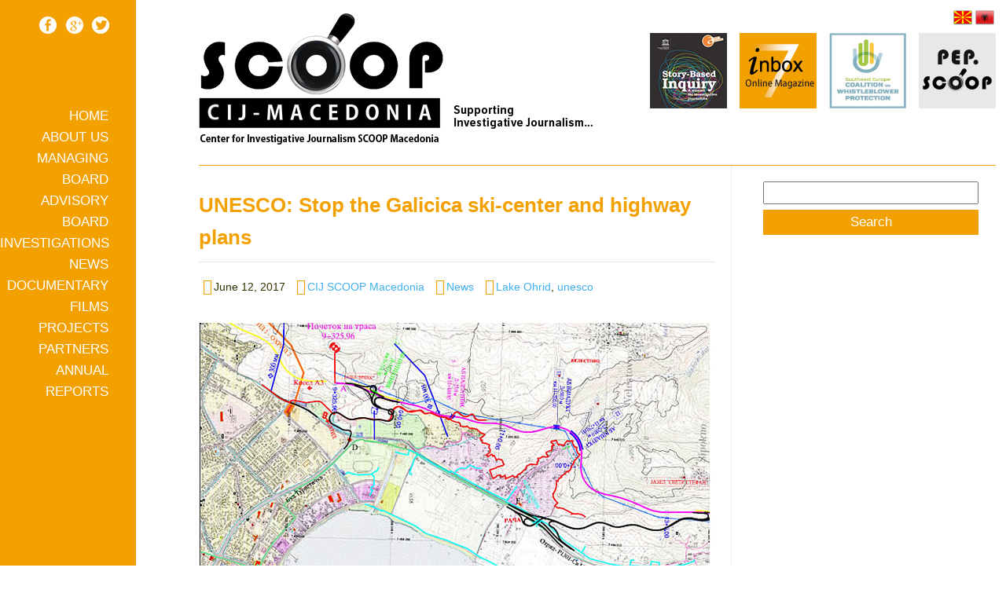

--- FILE ---
content_type: text/html; charset=UTF-8
request_url: https://en.scoop.mk/unesco-stop-the-galicica-ski-center-and-highway-plans/
body_size: 12751
content:
<!DOCTYPE html>
<html lang="en-US"
 xmlns:fb="http://ogp.me/ns/fb#">
<head>
<meta charset="UTF-8" />
<meta name="viewport" content="width=device-width, initial-scale=1">


<title>UNESCO: Stop the Galicica ski-center and highway plans | Scoop English</title>


<link rel="profile" href="http://gmpg.org/xfn/11" />

<link rel="pingback" href="https://en.scoop.mk/xmlrpc.php" />
<link href="/wp-content/themes/scoop/images/favicon.png" rel="shortcut icon" type="image/x-icon" />
<link href='http://fonts.googleapis.com/css?family=Open+Sans:400,300,600,700' rel='stylesheet' type='text/css'>

<meta name='robots' content='max-image-preview:large' />
<link rel='dns-prefetch' href='//en.scoop.mk' />
<link rel='dns-prefetch' href='//v0.wordpress.com' />
<link rel="alternate" type="application/rss+xml" title="Scoop English &raquo; Feed" href="https://en.scoop.mk/feed/" />
<link rel="alternate" type="application/rss+xml" title="Scoop English &raquo; Comments Feed" href="https://en.scoop.mk/comments/feed/" />
<link rel="alternate" type="application/rss+xml" title="Scoop English &raquo; UNESCO: Stop the Galicica ski-center and highway plans Comments Feed" href="https://en.scoop.mk/unesco-stop-the-galicica-ski-center-and-highway-plans/feed/" />
		<!-- This site uses the Google Analytics by MonsterInsights plugin v9.10.0 - Using Analytics tracking - https://www.monsterinsights.com/ -->
		<!-- Note: MonsterInsights is not currently configured on this site. The site owner needs to authenticate with Google Analytics in the MonsterInsights settings panel. -->
					<!-- No tracking code set -->
				<!-- / Google Analytics by MonsterInsights -->
		<script type="text/javascript">
/* <![CDATA[ */
window._wpemojiSettings = {"baseUrl":"https:\/\/s.w.org\/images\/core\/emoji\/15.0.3\/72x72\/","ext":".png","svgUrl":"https:\/\/s.w.org\/images\/core\/emoji\/15.0.3\/svg\/","svgExt":".svg","source":{"concatemoji":"https:\/\/en.scoop.mk\/wp-includes\/js\/wp-emoji-release.min.js?ver=6.5.7"}};
/*! This file is auto-generated */
!function(i,n){var o,s,e;function c(e){try{var t={supportTests:e,timestamp:(new Date).valueOf()};sessionStorage.setItem(o,JSON.stringify(t))}catch(e){}}function p(e,t,n){e.clearRect(0,0,e.canvas.width,e.canvas.height),e.fillText(t,0,0);var t=new Uint32Array(e.getImageData(0,0,e.canvas.width,e.canvas.height).data),r=(e.clearRect(0,0,e.canvas.width,e.canvas.height),e.fillText(n,0,0),new Uint32Array(e.getImageData(0,0,e.canvas.width,e.canvas.height).data));return t.every(function(e,t){return e===r[t]})}function u(e,t,n){switch(t){case"flag":return n(e,"\ud83c\udff3\ufe0f\u200d\u26a7\ufe0f","\ud83c\udff3\ufe0f\u200b\u26a7\ufe0f")?!1:!n(e,"\ud83c\uddfa\ud83c\uddf3","\ud83c\uddfa\u200b\ud83c\uddf3")&&!n(e,"\ud83c\udff4\udb40\udc67\udb40\udc62\udb40\udc65\udb40\udc6e\udb40\udc67\udb40\udc7f","\ud83c\udff4\u200b\udb40\udc67\u200b\udb40\udc62\u200b\udb40\udc65\u200b\udb40\udc6e\u200b\udb40\udc67\u200b\udb40\udc7f");case"emoji":return!n(e,"\ud83d\udc26\u200d\u2b1b","\ud83d\udc26\u200b\u2b1b")}return!1}function f(e,t,n){var r="undefined"!=typeof WorkerGlobalScope&&self instanceof WorkerGlobalScope?new OffscreenCanvas(300,150):i.createElement("canvas"),a=r.getContext("2d",{willReadFrequently:!0}),o=(a.textBaseline="top",a.font="600 32px Arial",{});return e.forEach(function(e){o[e]=t(a,e,n)}),o}function t(e){var t=i.createElement("script");t.src=e,t.defer=!0,i.head.appendChild(t)}"undefined"!=typeof Promise&&(o="wpEmojiSettingsSupports",s=["flag","emoji"],n.supports={everything:!0,everythingExceptFlag:!0},e=new Promise(function(e){i.addEventListener("DOMContentLoaded",e,{once:!0})}),new Promise(function(t){var n=function(){try{var e=JSON.parse(sessionStorage.getItem(o));if("object"==typeof e&&"number"==typeof e.timestamp&&(new Date).valueOf()<e.timestamp+604800&&"object"==typeof e.supportTests)return e.supportTests}catch(e){}return null}();if(!n){if("undefined"!=typeof Worker&&"undefined"!=typeof OffscreenCanvas&&"undefined"!=typeof URL&&URL.createObjectURL&&"undefined"!=typeof Blob)try{var e="postMessage("+f.toString()+"("+[JSON.stringify(s),u.toString(),p.toString()].join(",")+"));",r=new Blob([e],{type:"text/javascript"}),a=new Worker(URL.createObjectURL(r),{name:"wpTestEmojiSupports"});return void(a.onmessage=function(e){c(n=e.data),a.terminate(),t(n)})}catch(e){}c(n=f(s,u,p))}t(n)}).then(function(e){for(var t in e)n.supports[t]=e[t],n.supports.everything=n.supports.everything&&n.supports[t],"flag"!==t&&(n.supports.everythingExceptFlag=n.supports.everythingExceptFlag&&n.supports[t]);n.supports.everythingExceptFlag=n.supports.everythingExceptFlag&&!n.supports.flag,n.DOMReady=!1,n.readyCallback=function(){n.DOMReady=!0}}).then(function(){return e}).then(function(){var e;n.supports.everything||(n.readyCallback(),(e=n.source||{}).concatemoji?t(e.concatemoji):e.wpemoji&&e.twemoji&&(t(e.twemoji),t(e.wpemoji)))}))}((window,document),window._wpemojiSettings);
/* ]]> */
</script>
<style id='wp-emoji-styles-inline-css' type='text/css'>

	img.wp-smiley, img.emoji {
		display: inline !important;
		border: none !important;
		box-shadow: none !important;
		height: 1em !important;
		width: 1em !important;
		margin: 0 0.07em !important;
		vertical-align: -0.1em !important;
		background: none !important;
		padding: 0 !important;
	}
</style>
<link rel='stylesheet' id='wp-block-library-css' href='https://en.scoop.mk/wp-includes/css/dist/block-library/style.min.css?ver=6.5.7' type='text/css' media='all' />
<link rel='stylesheet' id='awsm-ead-public-css' href='https://en.scoop.mk/wp-content/plugins/embed-any-document/css/embed-public.min.css?ver=2.7.11' type='text/css' media='all' />
<style id='classic-theme-styles-inline-css' type='text/css'>
/*! This file is auto-generated */
.wp-block-button__link{color:#fff;background-color:#32373c;border-radius:9999px;box-shadow:none;text-decoration:none;padding:calc(.667em + 2px) calc(1.333em + 2px);font-size:1.125em}.wp-block-file__button{background:#32373c;color:#fff;text-decoration:none}
</style>
<style id='global-styles-inline-css' type='text/css'>
body{--wp--preset--color--black: #000000;--wp--preset--color--cyan-bluish-gray: #abb8c3;--wp--preset--color--white: #ffffff;--wp--preset--color--pale-pink: #f78da7;--wp--preset--color--vivid-red: #cf2e2e;--wp--preset--color--luminous-vivid-orange: #ff6900;--wp--preset--color--luminous-vivid-amber: #fcb900;--wp--preset--color--light-green-cyan: #7bdcb5;--wp--preset--color--vivid-green-cyan: #00d084;--wp--preset--color--pale-cyan-blue: #8ed1fc;--wp--preset--color--vivid-cyan-blue: #0693e3;--wp--preset--color--vivid-purple: #9b51e0;--wp--preset--gradient--vivid-cyan-blue-to-vivid-purple: linear-gradient(135deg,rgba(6,147,227,1) 0%,rgb(155,81,224) 100%);--wp--preset--gradient--light-green-cyan-to-vivid-green-cyan: linear-gradient(135deg,rgb(122,220,180) 0%,rgb(0,208,130) 100%);--wp--preset--gradient--luminous-vivid-amber-to-luminous-vivid-orange: linear-gradient(135deg,rgba(252,185,0,1) 0%,rgba(255,105,0,1) 100%);--wp--preset--gradient--luminous-vivid-orange-to-vivid-red: linear-gradient(135deg,rgba(255,105,0,1) 0%,rgb(207,46,46) 100%);--wp--preset--gradient--very-light-gray-to-cyan-bluish-gray: linear-gradient(135deg,rgb(238,238,238) 0%,rgb(169,184,195) 100%);--wp--preset--gradient--cool-to-warm-spectrum: linear-gradient(135deg,rgb(74,234,220) 0%,rgb(151,120,209) 20%,rgb(207,42,186) 40%,rgb(238,44,130) 60%,rgb(251,105,98) 80%,rgb(254,248,76) 100%);--wp--preset--gradient--blush-light-purple: linear-gradient(135deg,rgb(255,206,236) 0%,rgb(152,150,240) 100%);--wp--preset--gradient--blush-bordeaux: linear-gradient(135deg,rgb(254,205,165) 0%,rgb(254,45,45) 50%,rgb(107,0,62) 100%);--wp--preset--gradient--luminous-dusk: linear-gradient(135deg,rgb(255,203,112) 0%,rgb(199,81,192) 50%,rgb(65,88,208) 100%);--wp--preset--gradient--pale-ocean: linear-gradient(135deg,rgb(255,245,203) 0%,rgb(182,227,212) 50%,rgb(51,167,181) 100%);--wp--preset--gradient--electric-grass: linear-gradient(135deg,rgb(202,248,128) 0%,rgb(113,206,126) 100%);--wp--preset--gradient--midnight: linear-gradient(135deg,rgb(2,3,129) 0%,rgb(40,116,252) 100%);--wp--preset--font-size--small: 13px;--wp--preset--font-size--medium: 20px;--wp--preset--font-size--large: 36px;--wp--preset--font-size--x-large: 42px;--wp--preset--spacing--20: 0.44rem;--wp--preset--spacing--30: 0.67rem;--wp--preset--spacing--40: 1rem;--wp--preset--spacing--50: 1.5rem;--wp--preset--spacing--60: 2.25rem;--wp--preset--spacing--70: 3.38rem;--wp--preset--spacing--80: 5.06rem;--wp--preset--shadow--natural: 6px 6px 9px rgba(0, 0, 0, 0.2);--wp--preset--shadow--deep: 12px 12px 50px rgba(0, 0, 0, 0.4);--wp--preset--shadow--sharp: 6px 6px 0px rgba(0, 0, 0, 0.2);--wp--preset--shadow--outlined: 6px 6px 0px -3px rgba(255, 255, 255, 1), 6px 6px rgba(0, 0, 0, 1);--wp--preset--shadow--crisp: 6px 6px 0px rgba(0, 0, 0, 1);}:where(.is-layout-flex){gap: 0.5em;}:where(.is-layout-grid){gap: 0.5em;}body .is-layout-flex{display: flex;}body .is-layout-flex{flex-wrap: wrap;align-items: center;}body .is-layout-flex > *{margin: 0;}body .is-layout-grid{display: grid;}body .is-layout-grid > *{margin: 0;}:where(.wp-block-columns.is-layout-flex){gap: 2em;}:where(.wp-block-columns.is-layout-grid){gap: 2em;}:where(.wp-block-post-template.is-layout-flex){gap: 1.25em;}:where(.wp-block-post-template.is-layout-grid){gap: 1.25em;}.has-black-color{color: var(--wp--preset--color--black) !important;}.has-cyan-bluish-gray-color{color: var(--wp--preset--color--cyan-bluish-gray) !important;}.has-white-color{color: var(--wp--preset--color--white) !important;}.has-pale-pink-color{color: var(--wp--preset--color--pale-pink) !important;}.has-vivid-red-color{color: var(--wp--preset--color--vivid-red) !important;}.has-luminous-vivid-orange-color{color: var(--wp--preset--color--luminous-vivid-orange) !important;}.has-luminous-vivid-amber-color{color: var(--wp--preset--color--luminous-vivid-amber) !important;}.has-light-green-cyan-color{color: var(--wp--preset--color--light-green-cyan) !important;}.has-vivid-green-cyan-color{color: var(--wp--preset--color--vivid-green-cyan) !important;}.has-pale-cyan-blue-color{color: var(--wp--preset--color--pale-cyan-blue) !important;}.has-vivid-cyan-blue-color{color: var(--wp--preset--color--vivid-cyan-blue) !important;}.has-vivid-purple-color{color: var(--wp--preset--color--vivid-purple) !important;}.has-black-background-color{background-color: var(--wp--preset--color--black) !important;}.has-cyan-bluish-gray-background-color{background-color: var(--wp--preset--color--cyan-bluish-gray) !important;}.has-white-background-color{background-color: var(--wp--preset--color--white) !important;}.has-pale-pink-background-color{background-color: var(--wp--preset--color--pale-pink) !important;}.has-vivid-red-background-color{background-color: var(--wp--preset--color--vivid-red) !important;}.has-luminous-vivid-orange-background-color{background-color: var(--wp--preset--color--luminous-vivid-orange) !important;}.has-luminous-vivid-amber-background-color{background-color: var(--wp--preset--color--luminous-vivid-amber) !important;}.has-light-green-cyan-background-color{background-color: var(--wp--preset--color--light-green-cyan) !important;}.has-vivid-green-cyan-background-color{background-color: var(--wp--preset--color--vivid-green-cyan) !important;}.has-pale-cyan-blue-background-color{background-color: var(--wp--preset--color--pale-cyan-blue) !important;}.has-vivid-cyan-blue-background-color{background-color: var(--wp--preset--color--vivid-cyan-blue) !important;}.has-vivid-purple-background-color{background-color: var(--wp--preset--color--vivid-purple) !important;}.has-black-border-color{border-color: var(--wp--preset--color--black) !important;}.has-cyan-bluish-gray-border-color{border-color: var(--wp--preset--color--cyan-bluish-gray) !important;}.has-white-border-color{border-color: var(--wp--preset--color--white) !important;}.has-pale-pink-border-color{border-color: var(--wp--preset--color--pale-pink) !important;}.has-vivid-red-border-color{border-color: var(--wp--preset--color--vivid-red) !important;}.has-luminous-vivid-orange-border-color{border-color: var(--wp--preset--color--luminous-vivid-orange) !important;}.has-luminous-vivid-amber-border-color{border-color: var(--wp--preset--color--luminous-vivid-amber) !important;}.has-light-green-cyan-border-color{border-color: var(--wp--preset--color--light-green-cyan) !important;}.has-vivid-green-cyan-border-color{border-color: var(--wp--preset--color--vivid-green-cyan) !important;}.has-pale-cyan-blue-border-color{border-color: var(--wp--preset--color--pale-cyan-blue) !important;}.has-vivid-cyan-blue-border-color{border-color: var(--wp--preset--color--vivid-cyan-blue) !important;}.has-vivid-purple-border-color{border-color: var(--wp--preset--color--vivid-purple) !important;}.has-vivid-cyan-blue-to-vivid-purple-gradient-background{background: var(--wp--preset--gradient--vivid-cyan-blue-to-vivid-purple) !important;}.has-light-green-cyan-to-vivid-green-cyan-gradient-background{background: var(--wp--preset--gradient--light-green-cyan-to-vivid-green-cyan) !important;}.has-luminous-vivid-amber-to-luminous-vivid-orange-gradient-background{background: var(--wp--preset--gradient--luminous-vivid-amber-to-luminous-vivid-orange) !important;}.has-luminous-vivid-orange-to-vivid-red-gradient-background{background: var(--wp--preset--gradient--luminous-vivid-orange-to-vivid-red) !important;}.has-very-light-gray-to-cyan-bluish-gray-gradient-background{background: var(--wp--preset--gradient--very-light-gray-to-cyan-bluish-gray) !important;}.has-cool-to-warm-spectrum-gradient-background{background: var(--wp--preset--gradient--cool-to-warm-spectrum) !important;}.has-blush-light-purple-gradient-background{background: var(--wp--preset--gradient--blush-light-purple) !important;}.has-blush-bordeaux-gradient-background{background: var(--wp--preset--gradient--blush-bordeaux) !important;}.has-luminous-dusk-gradient-background{background: var(--wp--preset--gradient--luminous-dusk) !important;}.has-pale-ocean-gradient-background{background: var(--wp--preset--gradient--pale-ocean) !important;}.has-electric-grass-gradient-background{background: var(--wp--preset--gradient--electric-grass) !important;}.has-midnight-gradient-background{background: var(--wp--preset--gradient--midnight) !important;}.has-small-font-size{font-size: var(--wp--preset--font-size--small) !important;}.has-medium-font-size{font-size: var(--wp--preset--font-size--medium) !important;}.has-large-font-size{font-size: var(--wp--preset--font-size--large) !important;}.has-x-large-font-size{font-size: var(--wp--preset--font-size--x-large) !important;}
.wp-block-navigation a:where(:not(.wp-element-button)){color: inherit;}
:where(.wp-block-post-template.is-layout-flex){gap: 1.25em;}:where(.wp-block-post-template.is-layout-grid){gap: 1.25em;}
:where(.wp-block-columns.is-layout-flex){gap: 2em;}:where(.wp-block-columns.is-layout-grid){gap: 2em;}
.wp-block-pullquote{font-size: 1.5em;line-height: 1.6;}
</style>
<link rel='stylesheet' id='contact-form-7-css' href='https://en.scoop.mk/wp-content/plugins/contact-form-7/includes/css/styles.css?ver=5.9.8' type='text/css' media='all' />
<link rel='stylesheet' id='style-css' href='https://en.scoop.mk/wp-content/themes/scoop-en/style.css?ver=1.0.2' type='text/css' media='all' />
<script type="text/javascript" src="https://en.scoop.mk/wp-includes/js/jquery/jquery.min.js?ver=3.7.1" id="jquery-core-js"></script>
<script type="text/javascript" src="https://en.scoop.mk/wp-includes/js/jquery/jquery-migrate.min.js?ver=3.4.1" id="jquery-migrate-js"></script>
<link rel="https://api.w.org/" href="https://en.scoop.mk/wp-json/" /><link rel="alternate" type="application/json" href="https://en.scoop.mk/wp-json/wp/v2/posts/8144" /><link rel="EditURI" type="application/rsd+xml" title="RSD" href="https://en.scoop.mk/xmlrpc.php?rsd" />
<link rel="canonical" href="https://en.scoop.mk/unesco-stop-the-galicica-ski-center-and-highway-plans/" />
<link rel="alternate" type="application/json+oembed" href="https://en.scoop.mk/wp-json/oembed/1.0/embed?url=https%3A%2F%2Fen.scoop.mk%2Funesco-stop-the-galicica-ski-center-and-highway-plans%2F" />
<link rel="alternate" type="text/xml+oembed" href="https://en.scoop.mk/wp-json/oembed/1.0/embed?url=https%3A%2F%2Fen.scoop.mk%2Funesco-stop-the-galicica-ski-center-and-highway-plans%2F&#038;format=xml" />

<style type="text/css">

.related_posts_rpw_main_image {

	
	float:left;
	
	margin: 0px 10px 0px 0px;    padding: 0px;
}

.related_posts_rpw_main_image img{

    background: none repeat scroll 0 0 #FFFFFF;

    margin: 0px 0px 0px 0px;

    padding: 0px;

}

.related_posts_rpw_main_image a img{

//border: 3px solid #f5f5f5;

}


.related_posts_rpw_main_image img {

position: relative;

-webkit-box-shadow: 0 0 5px #666666;// Safari and chrome

-khtml-box-shadow: 0 0 5px #666666;// Linux browsers

behavior: url(ie-css3.htc);

-moz-box-shadow: 0px 0px 5px #666666;

box-shadow: 0px 0px 5px #666666;

z-index: 2;

behavior: url(https://en.scoop.mk/wp-content/plugins/advanced-css3-related-posts-widget/ie-css3.htc);

}




	.related_posts_rpw_main_image img {

		-webkit-border-radius: 45px;// Safari and chrome
		
		-khtml-border-radius: 45px;// Linux browsers
		
		behavior: url(ie-css3.htc);
		
		-moz-border-radius: 45px;
		
		border-radius: 45px;
		
		behavior: url(https://en.scoop.mk/wp-content/plugins/advanced-css3-related-posts-widget/ie-css3.htc);}


.imgshadow_light {

    background: none repeat scroll 0 0 #FFFFFF;

    border: 1px solid #777777;

    box-shadow: 0 0 5px #666666;

}

.related_posts_rpw_time {

	position: absolute;display: block;

	color: #CCCCCC;direction: ltr;font: 13px/28px sans-serif;z-index: 1;right: 15px;top: 0px;

	text-align: right;

	width: 120px;

}

#related_posts_rpw h3{

	text-align:left;

	direction:ltr;

	font-size: 14px;

	border: medium none;

	padding: 0px;

	margin: 0px;

}

#related_posts_rpw ul h3{

	width:88%;

}
#related_posts_rpw
{
	text-align: center;
	display: table;
}
.related_posts_rpw_main_content {

		direction:ltr;
	text-align: ltr;

}

.related_posts_rpw_main_content p{

	$rpw_image_direction = $rpw_related_posts_settings['rpw_image_direction'];

	text-align:left;

	color:#4c4c4c;
	
	$rpw_text_direction = $rpw_related_posts_settings['rpw_text_direction'];

	direction:ltr;
	
	margin: 0px 0px 2px 0px;

}

#related_posts_rpw ul{

	margin:0px;

	padding: 0 8px;
	
	justify-content: flex-start  flex-end  center   space-between  space-around;
}

#related_posts_rpw li{

	display: block;
	border-bottom: 1px dotted #CCCCCC;
	margin: 0 0 6px;

	padding: 0 0 6px;


}

#related_posts_rpw li:after{

	clear: both;

	content: ".";

	display: block;

	height: 0;

	line-height: 0;

	visibility: hidden;

}
#related_posts_rpw li img{

	border: 1px solid #EEEEEE;

    //float: left;

    margin-right: 2px;

    padding: 3px;
    
    width: 85px;
    
    height: 85px;
}

#entry-meta-span {

    background: none repeat scroll 0 0 #000000;

    color: #CCCCCC;

    display: block;

    font-size: 11px;

    height: 20px;

    margin: -95px 470px 0;

    opacity: 0.55;

    position: relative;

    text-align: center;

    width: 100%;

    z-index: 99;

    border-radius: 15px 15px 15px 15px;

    -moz-border-radius: 15px 15px 15px 15px;

    -webkit-border-radius: 15px 15px 15px 15px;

    -khtmlborder-radius: 15px 15px 15px 15px;

}

.credit-span,.credit-span a{

color:#8B8B8B;

font-size: 9pt;

text-align:right;

text-decoration:none;

}

//#related_posts_rpw li:hover{background:#F9F9F9;-moz-transition: all 0.3s ease-out 0s;}

</style>

<meta property="fb:app_id" content="296342320524606"/>
<!-- Jetpack Open Graph Tags -->
<meta property="og:type" content="article" />
<meta property="og:title" content="UNESCO: Stop the Galicica ski-center and highway plans" />
<meta property="og:url" content="https://en.scoop.mk/unesco-stop-the-galicica-ski-center-and-highway-plans/" />
<meta property="og:description" content="UNESCO has published the report on the extent of conservation in areas declared as World Heritage Sites, Ohrid condition is regarded as vulnerable and the main reason for the possible degradation a…" />
<meta property="article:published_time" content="2017-06-12T09:59:16+00:00" />
<meta property="article:modified_time" content="2017-06-12T09:59:43+00:00" />
<meta property="og:site_name" content="Scoop English" />
<meta property="og:image" content="https://en.scoop.mk/wp-content/uploads/sites/3/2017/06/TRASA_PAT2.jpg" />
<meta property="og:image:width" content="652" />
<meta property="og:image:height" content="365" />
<meta property="og:image:alt" content="" />
<meta property="og:locale" content="en_US" />
<meta name="twitter:text:title" content="UNESCO: Stop the Galicica ski-center and highway plans" />
<meta name="twitter:image" content="https://en.scoop.mk/wp-content/uploads/sites/3/2017/06/TRASA_PAT2.jpg?w=640" />
<meta name="twitter:card" content="summary_large_image" />

<!-- End Jetpack Open Graph Tags -->

</head>

<body class="post-template-default single single-post postid-8144 single-format-standard">

<div id="wrapper">
<div class="sidebar">
   <div class="social-icons">
      <a href="https://www.facebook.com/CenterForInvestigativeJournalismScoopMacedonia" target="_blank" class="facebook" title="Facebook"></a>
      <a href="https://plus.google.com/u/0/+CIJSCOOPMacedonia/posts" target="_blank" class="gplus" title="Google +"></a>
      <a href="https://twitter.com/SCOOPMacedonia" target="_blank" class="twitter" title="Twitter"></a>
   </div>
   <div id="masthead2">
      <nav role="navigation" class="site-navigation main-navigation">
         <h3 class="assistive-text"></h3>
         <div class="assistive-text skip-link"><a href="#content" title="Skip to content">Skip to content</a></div>
         <div class="menu-primary-container"><ul id="menu-primary" class="menu"><li id="menu-item-7656" class="menu-item menu-item-type-post_type menu-item-object-page menu-item-home menu-item-7656"><a href="https://en.scoop.mk/">Home</a></li>
<li id="menu-item-7655" class="menu-item menu-item-type-post_type menu-item-object-page menu-item-7655"><a href="https://en.scoop.mk/about-us/">About Us</a></li>
<li id="menu-item-8051" class="menu-item menu-item-type-taxonomy menu-item-object-category menu-item-8051"><a href="https://en.scoop.mk/category/managing-board/">Managing board</a></li>
<li id="menu-item-7654" class="menu-item menu-item-type-post_type menu-item-object-page menu-item-7654"><a href="https://en.scoop.mk/advisory-board/">Advisory Board</a></li>
<li id="menu-item-7653" class="menu-item menu-item-type-post_type menu-item-object-page menu-item-7653"><a href="https://en.scoop.mk/investigations/">Investigations</a></li>
<li id="menu-item-7652" class="menu-item menu-item-type-post_type menu-item-object-page menu-item-7652"><a href="https://en.scoop.mk/news/">News</a></li>
<li id="menu-item-7904" class="menu-item menu-item-type-taxonomy menu-item-object-category menu-item-7904"><a href="https://en.scoop.mk/category/documentary-films/">Documentary films</a></li>
<li id="menu-item-7650" class="menu-item menu-item-type-post_type menu-item-object-page menu-item-7650"><a href="https://en.scoop.mk/projects/">Projects</a></li>
<li id="menu-item-7648" class="menu-item menu-item-type-post_type menu-item-object-page menu-item-7648"><a href="https://en.scoop.mk/partners/">Partners</a></li>
<li id="menu-item-7649" class="menu-item menu-item-type-post_type menu-item-object-page menu-item-7649"><a href="https://en.scoop.mk/annual-reports/">Annual reports</a></li>
</ul></div>      </nav>
      <!-- .site-navigation .main-navigation -->
   </div>
   <!-- .masthead2 -->	
</div>
<!-- .sidebar -->	
<div id="main">
<header id="masthead" class="site-header" role="banner">
   <div class="site-branding">
      <div class="logo">
         <a href="https://en.scoop.mk/" rel="home"><img src="/wp-content/themes/scoop/images/scoop_logo.png" width="505" height="180" alt="Scoop Macedonia" title="Scoop Macedonia" /></a>
      </div>
      <!-- .logo -->
      <div class="header-right">
         <div class="lang">
            <ul>
               <li><a href="http://scoop.mk/" title="Macedonian" class="lang-mk"></a></li>
               <li><a href="http://al.scoop.mk" title="Albanian" class="lang-al"></a></li>
            </ul>
         </div>
         <div class="clear"></div>
         <div class="header-button1">
            <a class="tooltip" title="Manual for Investigative Journalists" href="/manual-for-investigative-journalists/"><img src="/wp-content/themes/scoop/images/Manual-IJ.jpg" width="98" height="96" alt="Manual for Investigative Journalists" /></a>
         </div>
         <div class="header-button1">
            <a href="http://en.inbox7.mk/" target="_blank"><img src="http://scoop.mk/wp-content/uploads/2015/05/inbox7-logo.png" width="98" height="86" alt="Inbox7" title="Inbox7" /></a>
         </div>
         <div class="header-button1">
            <a target="_blank" title="Southeast Europe Coalition on Whistleblower Protection" href="http://see-whistleblowing.org/"><img src="/wp-content/themes/scoop/images/SECWP_frame_w.jpg" width="98" height="96" alt="SECWP" /></a>
         </div>
         <div class="header-button3">
            <a class="tooltip pep" title="Politically exposed persons" href="//pep.scoop.mk/"  target="_blank"><img src="/wp-content/themes/scoop/images/pep-scoop.png" width="98" height="96" alt="Politically exposed persons" title="Politically exposed persons" /></a>
         </div>
      </div>
   </div>
   <!-- .site-branding -->		
</header>
<!-- #masthead -->


	<div id="primary-2">

	      <div id="content" class="site-content" role="main">

		  

<article id="post-8144" class="post-8144 post type-post status-publish format-standard has-post-thumbnail hentry category-news tag-lake-ohrid tag-unesco">

  <header class="entry-header">
		<h1 class="entry-title">UNESCO: Stop the Galicica ski-center and highway plans</h1>
<div class="entry-meta-h">
		    		<span class="posted-on"><span class="screen-reader-text">Posted on </span><time class="entry-date published updated" datetime="2017-06-12T09:59:16+00:00">June 12, 2017</time></span><span class="byline"><span class="author vcard"><span class="screen-reader-text">Author </span><a class="url fn n" href="https://en.scoop.mk/author/scoop/">CIJ SCOOP Macedonia</a></span></span><span class="cat-links"><span class="screen-reader-text">Categories </span><a href="https://en.scoop.mk/category/news/" rel="category tag">News</a></span><span class="tags-links"><span class="screen-reader-text">Tags </span><a href="https://en.scoop.mk/tag/lake-ohrid/" rel="tag">Lake Ohrid</a>, <a href="https://en.scoop.mk/tag/unesco/" rel="tag">unesco</a></span>
	        </div><!-- .entry-meta-h -->

		<div class="entry-meta">

<div class="media-wrapper">
				<img width="652" height="365" src="https://en.scoop.mk/wp-content/uploads/sites/3/2017/06/TRASA_PAT2.jpg" class="attachment-post-thumbnail size-post-thumbnail wp-post-image" alt="" decoding="async" fetchpriority="high" srcset="https://en.scoop.mk/wp-content/uploads/sites/3/2017/06/TRASA_PAT2.jpg 652w, https://en.scoop.mk/wp-content/uploads/sites/3/2017/06/TRASA_PAT2-300x168.jpg 300w" sizes="(max-width: 652px) 100vw, 652px" /><div class="image-wrapper"></div><!--image-wrapper--></div><!--media-wrapper-->
       
		</div><!-- .entry-meta -->
	</header><!-- .entry-header -->




		<div class="entry-content">

                     <p>UNESCO has published the report on the extent of conservation in areas declared as World Heritage Sites, Ohrid condition is regarded as vulnerable and the main reason for the possible degradation are the envisaged infrastructure projects. Macedonia has two years to save its only World Heritage Site.</p>
<p>SCOOP has already warned of this in its two documentaries &#8220;<a href="http://en.scoop.mk/the-oldest-lake-in-europe-in-serous-danger/">The Lake facing destruction, institutions only think of profit</a>&#8221; and &#8220;<a href="http://en.scoop.mk/the-lake-of-ohrid-under-threat-of-urbanisation/">Lake Ohrid threatened by urbanization</a>&#8221; of 10 and 11 April this year.</p>
<p>&nbsp;</p>
<p>&#8220;There is no doubt that the so-called <em>development </em>projects will bring destruction of the values ​​of the Ohrid region, for which it is declared a UNESCO area&#8221;, says Aleksandra Bujaroska of &#8220;Front 21/42&#8221;. &#8220;This is the right time for complete abandonment of all destructive plans and choosing a completely different way of developing our greatest natural resource&#8221; as stated by Front 21/42. In the UNESCO report it is required the Macedonian authorities to consider options for eco-tourism, and plans for the ski center and the highway to be stopped immediately and left forever: &#8220;The mission in 2017 concluded that some of the proposed major infrastructure and construction projects (&#8230;) will lead to irreversible changes in the protected area (&#8230;)&#8221;. The UNESCO mission that visited Ohrid in April resolutely advises not to alter the existing zones of protection in the National Park &#8220;Galicica&#8221;.</p>
<p>&#8220;For more than three years we have been fighting against the decision to change the zones of protection in NP Galicica in order to create &#8220;legal&#8221; terms for construction of the ski center, highway and tourist development zones&#8221;, said Bujaroska of Front 21/42. &#8220;Suggestions regarding the illegality of this decision, that were persistently ignored by the national park and all competent, have been transformed into an initiative for review of its constitutionality, which was submitted to the Constitutional Court in February this year. We hope that the court will revoke the decision, and after the clear opinion of the mission of UNESCO we ask all responsible to stop or divert the current change of the management plan for the National Park &#8220;Galicica&#8221;. We suggest the process to be used to improve Galicica’s protection instead of its destruction. In this regard we ask the European Bank for Reconstruction and Development, MEPSO and all potential investors to shift funds towards projects for eco-tourism&#8221;.</p>
<p>UNESCO gives Macedonia two years to meet the new obligations laid down in the report, and those of 2016 that our country has not fulfilled yet. Responsibilities include urgent measures to stop the destructive plans, adoption of the Ohrid region management plan, completion of the strategic assessment of the cumulative impact of all projects on the environment in the area, an alternate route for the railroad to Albania, etc. If not realized, the message is clear: in 2019 criteria will be met for putting Ohrid on the list of &#8220;World Heritage in danger&#8221;.</p>
<p>&#8220;People say &#8220;everything bad is for something good&#8221;, this is the moment when the past mistakes can become lessons learned that will bring us tangible progress in protecting our greatest natural resource, but also in tourism and economic benefits, especially for the local population&#8221; – says Iskra Stojkovska of Front 21/42. &#8220;Ohrid has top and unique values ​​that can and should offer values ​​based on modern tourist trends, scientific tourism, bird watching, diving, extreme sports, etc. to the world market&#8221; continues Stojkovska adding &#8220;One of these values ​​is extremely rich wildlife which is known worldwide, and Studenchishko blato has an important role in it. We believe that now is the time for the government to finalize the procedure for declaring Studenchishko blato a natural monument and to offer it to the list of Ramsar Convention on Wetlandst. In this sense today we are sending an initiative to the new Minister of Environment to begin the procedure for the nomination of Lake Ohrid and the Studenchishko swamp for the Ramsar area&#8221;.</p>
<p>According to Front 21/42, the new government and Parliament should formally stop the destructive plans, then provide enforcement of the Law on management of the Ohrid region and preparation and implementation of the management plan for the region, required by this law. The plan, with proper evaluation of environmental impact, is also required by UNESCO in its last report. &#8220;It is absurd to first plan any infrastructure projects, and then implement a law on protection and prepare a management plan&#8221; says Stojkovska.</p>
<p>&#8220;With this objective we organized the campaign &#8220;It is one! It is worth it!, and within it we have already established a constructive communication with the Parliament, communication which we expect soon to lead to concrete steps and measures&#8221;.</p>
<p>Front 21/42 announces a joint event with parliamentarians on June 21, Ohrid Lake Day.</p>
<!-- Facebook Comments Plugin for WordPress: http://peadig.com/wordpress-plugins/facebook-comments/ --><h3>Comments</h3><p><fb:comments-count href=https://en.scoop.mk/unesco-stop-the-galicica-ski-center-and-highway-plans/></fb:comments-count> comments</p><div class="fb-comments" data-href="https://en.scoop.mk/unesco-stop-the-galicica-ski-center-and-highway-plans/" data-numposts="5" data-width="100%" data-colorscheme="light"></div><div class="share-box flex-box align-justify">

<div class="fb flex-box align-justify">
<script type="text/javascript">
//<![CDATA[
(function() {
    document.write('<fb:like width="60" layout="button_count" data-share="false"></fb:like>');
    var s = document.createElement('SCRIPT'), s1 = document.getElementsByTagName('SCRIPT')[0];
    s.type = 'text/javascript';
    s.async = true;
    s.src = 'http://connect.facebook.net/en_US/all.js#xfbml=1';
    s1.parentNode.insertBefore(s, s1);
})();
//]]>
</script>
<div id="fb-root"></div>
  <script>(function(d, s, id) {
    var js, fjs = d.getElementsByTagName(s)[0];
    if (d.getElementById(id)) return;
    js = d.createElement(s); js.id = id;
    js.src = "https://connect.facebook.net/en_US/sdk.js#xfbml=1&version=v3.0";
    fjs.parentNode.insertBefore(js, fjs);
  }(document, 'script', 'facebook-jssdk'));</script>
<div class="fb-share-button" 
    data-href="" 
    data-layout="button">
  </div>
</div>

<div class="tw">
<script type="text/javascript">
//<![CDATA[
(function() {
    document.write('<a href="http://twitter.com/share" class="twitter-share-button" data-count="horizontal" data-via="SCOOPMacedonia">Tweet</a>');
    var s = document.createElement('SCRIPT'), s1 = document.getElementsByTagName('SCRIPT')[0];
    s.type = 'text/javascript';
    s.async = true;
    s.src = 'http://platform.twitter.com/widgets.js';
    s1.parentNode.insertBefore(s, s1);
})();
//]]>
</script>
</div>


<div class="gplus">
<script src="https://apis.google.com/js/platform.js" async defer></script>

<div class="g-plusone"></div>
</div>

</div>
 
		</div><!-- .entry-content -->

                

</article><!-- #post-## -->






	<nav class="navigation post-navigation" aria-label="Posts">
		<h2 class="screen-reader-text">Post navigation</h2>
		<div class="nav-links"><div class="nav-previous"><a href="https://en.scoop.mk/cardboard-for-curtains-life-in-macedonias-hospitals/" rel="prev"><span class="meta-nav" aria-hidden="true">Previous</span> <span class="screen-reader-text">Previous post:</span> <span class="post-title">Cardboard for Curtains: Life in Macedonia’s Hospitals</span></a></div><div class="nav-next"><a href="https://en.scoop.mk/a-year-after-scoops-warning-the-government-will-be-saving-the-uefa-super-cup/" rel="next"><span class="meta-nav" aria-hidden="true">Next</span> <span class="screen-reader-text">Next post:</span> <span class="post-title">A year after SCOOP&#8217;s warning: the government will be saving the UEFA Super Cup</span></a></div></div>
	</nav>	       </div><!-- #content -->

	</div><!-- #primary -->




<div id="secondary" class="widget-area" role="complementary">
         <div class="sidebar-content">
	<aside id="search-2" class="widget widget_search"><form role="search" method="get" id="searchform" class="searchform" action="https://en.scoop.mk/">
				<div>
					<label class="screen-reader-text" for="s">Search for:</label>
					<input type="text" value="" name="s" id="s" />
					<input type="submit" id="searchsubmit" value="Search" />
				</div>
			</form></aside>         </div>
</div><!-- #secondary -->





<div id="back-top">
		<a href="#top"></a>
	</div>




	<div id="footer" role="contentinfo">

		<div class="site-footer">

                  <div class="footer-left">
                  <nav role="navigation" class="site-navigation footer-navigation">
			<div class="menu-footer-container"><ul id="menu-footer" class="menu"><li id="menu-item-7657" class="menu-item menu-item-type-post_type menu-item-object-page menu-item-7657"><a href="https://en.scoop.mk/contact/">Contact</a></li>
<li id="menu-item-8413" class="menu-item menu-item-type-taxonomy menu-item-object-post_format menu-item-8413"><a href="https://en.scoop.mk/type/video/"><a href="http://al.inbox7.mk/files/2019/12/SEMM-baner_MK.jpg"><img class="alignnone size-medium wp-image-4172" src="http://al.inbox7.mk/files/2019/12/SEMM-baner_MK-300x54.jpg" alt="" width="300" height="54" /></a></a></li>
</ul></div>                   </nav><!-- .site-navigation .footer-navigation -->
                   
                          <div class="footer-info">
                           Copyright &copy; 2015 Scoop Macedonia, All Rights Reserved
                          </div> 
                   
                          
                  </div>
            



		</div><!-- #site-footer -->

	</div><!-- #footer -->




</div><!-- #main -->
</div><!-- #wrapper -->


<img alt='css.php' src="https://en.scoop.mk/wp-content/plugins/cookies-for-comments/css.php?k=357a40a4e263b5dbab69b94e74a5d114&amp;o=i&amp;t=150096517" width='1' height='1' /><script type="text/javascript" src="https://en.scoop.mk/wp-content/plugins/embed-any-document/js/pdfobject.min.js?ver=2.7.11" id="awsm-ead-pdf-object-js"></script>
<script type="text/javascript" id="awsm-ead-public-js-extra">
/* <![CDATA[ */
var eadPublic = [];
/* ]]> */
</script>
<script type="text/javascript" src="https://en.scoop.mk/wp-content/plugins/embed-any-document/js/embed-public.min.js?ver=2.7.11" id="awsm-ead-public-js"></script>
<script type="text/javascript" src="https://en.scoop.mk/wp-includes/js/dist/vendor/wp-polyfill-inert.min.js?ver=3.1.2" id="wp-polyfill-inert-js"></script>
<script type="text/javascript" src="https://en.scoop.mk/wp-includes/js/dist/vendor/regenerator-runtime.min.js?ver=0.14.0" id="regenerator-runtime-js"></script>
<script type="text/javascript" src="https://en.scoop.mk/wp-includes/js/dist/vendor/wp-polyfill.min.js?ver=3.15.0" id="wp-polyfill-js"></script>
<script type="text/javascript" src="https://en.scoop.mk/wp-includes/js/dist/hooks.min.js?ver=2810c76e705dd1a53b18" id="wp-hooks-js"></script>
<script type="text/javascript" src="https://en.scoop.mk/wp-includes/js/dist/i18n.min.js?ver=5e580eb46a90c2b997e6" id="wp-i18n-js"></script>
<script type="text/javascript" id="wp-i18n-js-after">
/* <![CDATA[ */
wp.i18n.setLocaleData( { 'text direction\u0004ltr': [ 'ltr' ] } );
/* ]]> */
</script>
<script type="text/javascript" src="https://en.scoop.mk/wp-content/plugins/contact-form-7/includes/swv/js/index.js?ver=5.9.8" id="swv-js"></script>
<script type="text/javascript" id="contact-form-7-js-extra">
/* <![CDATA[ */
var wpcf7 = {"api":{"root":"https:\/\/en.scoop.mk\/wp-json\/","namespace":"contact-form-7\/v1"}};
/* ]]> */
</script>
<script type="text/javascript" src="https://en.scoop.mk/wp-content/plugins/contact-form-7/includes/js/index.js?ver=5.9.8" id="contact-form-7-js"></script>
<script type="text/javascript" src="https://en.scoop.mk/wp-content/themes/scoop-en/js/small-menu.js?ver=20120206" id="small-menu-js"></script>
<script type="text/javascript" src="https://en.scoop.mk/wp-includes/js/comment-reply.min.js?ver=6.5.7" id="comment-reply-js" async="async" data-wp-strategy="async"></script>
<script type="text/javascript" src="https://en.scoop.mk/wp-content/themes/scoop-en/js/autoresize.js?ver=1.0" id="autoresize-js"></script>
<!-- Facebook Comments Plugin for WordPress: http://peadig.com/wordpress-plugins/facebook-comments/ -->
<div id="fb-root"></div>
<script>(function(d, s, id) {
  var js, fjs = d.getElementsByTagName(s)[0];
  if (d.getElementById(id)) return;
  js = d.createElement(s); js.id = id;
  js.src = "//connect.facebook.net/en_US/sdk.js#xfbml=1&appId=296342320524606&version=v2.3";
  fjs.parentNode.insertBefore(js, fjs);
}(document, 'script', 'facebook-jssdk'));</script>

</body>

</html>





--- FILE ---
content_type: text/html; charset=utf-8
request_url: https://accounts.google.com/o/oauth2/postmessageRelay?parent=https%3A%2F%2Fen.scoop.mk&jsh=m%3B%2F_%2Fscs%2Fabc-static%2F_%2Fjs%2Fk%3Dgapi.lb.en.W5qDlPExdtA.O%2Fd%3D1%2Frs%3DAHpOoo8JInlRP_yLzwScb00AozrrUS6gJg%2Fm%3D__features__
body_size: 160
content:
<!DOCTYPE html><html><head><title></title><meta http-equiv="content-type" content="text/html; charset=utf-8"><meta http-equiv="X-UA-Compatible" content="IE=edge"><meta name="viewport" content="width=device-width, initial-scale=1, minimum-scale=1, maximum-scale=1, user-scalable=0"><script src='https://ssl.gstatic.com/accounts/o/2580342461-postmessagerelay.js' nonce="qdp7aTJYUceLdv2X-s4HYw"></script></head><body><script type="text/javascript" src="https://apis.google.com/js/rpc:shindig_random.js?onload=init" nonce="qdp7aTJYUceLdv2X-s4HYw"></script></body></html>

--- FILE ---
content_type: text/css
request_url: https://en.scoop.mk/wp-content/themes/scoop-en/style.css?ver=1.0.2
body_size: 8676
content:
/*

Theme Name:		scoop-en	

Version:		1.0.2

*/
html, body, div, span, applet, object, iframe, h1, h2, h3, h4, h5, h6, p, blockquote, pre, a, abbr, acronym, address, big, cite, code, del, dfn, em, font, ins, kbd, q, s, samp, small, strike, sub, sup, tt, var, dl, dt, dd, ol, ul, li, fieldset, form, label, legend, table, caption, tbody, tfoot, thead, tr, th, td {
	border: 0;
	font-family: inherit;
	font-size: 100%;
	font-style: inherit;
	font-weight: inherit;
	margin: 0;
	outline: 0;
	padding: 0;
	vertical-align: baseline;
 }

html {
	-webkit-box-sizing: border-box;
	-moz-box-sizing: border-box;
	box-sizing: border-box;
	font-size: 62.5%;
	overflow-y: scroll;
	-webkit-text-size-adjust: 100%;
	-ms-text-size-adjust: 100%;
 }

*,
*:before,
*:after {
	-webkit-box-sizing: inherit;
	-moz-box-sizing: inherit;
	box-sizing: inherit;
 }

article,
aside,
details,
figcaption,
figure,
footer,
header,
main,
nav,
section {display: block;}

ol, ul {list-style: none}

table {
	border-collapse: separate;
	border-spacing: 0;
 }

	table p {margin: 20px 0;}

td {padding: 5px;}

caption,
th,
td {
	font-weight: normal;
	text-align: left;
 }

table {margin-bottom: 30px;}
td {border: 1px solid #999;	padding: 10px;	background: #ddd;}
tr:nth-child(odd) td {background: #eee;}
th, tfoot td {padding: 10px;background: #bbb!important;border: 1px solid #999;font-weight: normal;text-transform: uppercase;white-space: nowrap;text-align: left;}


blockquote, q { quotes: none; }
blockquote:before, blockquote:after, q:before, q:after { content: ''; content: none; }


a img {border: 0;}

h1, h2, h3, h4 {
	font-weight: 600;
	color: #f2a100;
	margin: 10px 0;
	font-family: 'century-gothic','CenturyGothic-Regular',sans-serif;
 }

h1 {font-size: 26px;}

h2 {font-size: 24px;}

h3 {font-size: 20px;}

h4 {font-size: 18px;}


.page h1.entry-title {
	text-transform: uppercase;
	margin: 0 20px 0 0;
 }

.blog h1.page-title,
.archive h1.page-title,
.search h1.page-title,
.archive h2  {
        color:#555; 
}

i, cite, em, var, address, dfn {font-style: italic;}

a {
	color: #f2a100;
        text-decoration: none;
}

	a:hover {color:#ee9009;}

/* =Structure

----------------------------------------------- */
body {
	font-size: 14px;
	font-size: 1.4rem;
	line-height: 1.6;
	font-family: Arial, Tahoma, Verdana, sans-serif;
	color: #333000;
	background: #fff;
 }

.site-branding:after,
.left:after,
.right:after,
.clear,
.post-navigation:after {
	content: ".";
	display: block;
	height: 0;
	clear: both;
	visibility: hidden
 }

#wrapper {
	max-width: 1400px;
	width: 99%;
	float: left;
 }

#main {
	float: right;
	width: 80%;
 }

.site-header {width: 100%;}

.site-branding {
	width: 100%;
	padding: 10px 0 20px;
	border-bottom: 1px solid #f2a100;
 }

.logo {
	width: 505px;
	height: 180px;
	float: left;
 }


.header-right {float: right;}

.header-button1, .header-button2, .header-button3 {
	background: #f2a100;
	cursor: pointer;
	float: left;
	height: 96px;
	width: 98px;
	text-align: center;
 }

.header-button2:hover {background: #ee9009;}

.header-button1, .header-button2 {
        margin-right: 16px;
        
}


 .lang {
	 float:right;
  padding-bottom: 8px;
}

.lang ul {
  list-style: none;
  margin: 0;
  padding: 0;
  position: relative;
}
.lang li {
  float: left;
}

.lang li a {
  display: block;
  float: left;
  width: 24px;
  height: 24px;
  margin: 0 2px;
  padding: 0;
}

.lang-al {
  background: url('images/flag_al.png') no-repeat;
}

.lang-al:hover {
  background: url('images/flag_al.png') no-repeat 0 -23px;
}

.lang-mk {
  background: url('images/flag_mk.png') no-repeat;
}

.lang-mk:hover {
  background: url('images/flag_mk.png') no-repeat 0 -23px;
}

.tooltip {
        display: inline;
        position: relative;
}

.tooltip:hover:after{
    background: #f2a100;
    border-radius: 5px;
    bottom: -86px;
    left:0;
    color: #fff;  
    content: attr(title);
    padding: 5px 10px;
    position: absolute;
    z-index: 98;
    width: 98px;
}

.tooltip.pep:hover:after{
	bottom: -85px;
}

.tooltip:hover:before{
    width: 0; 
    height: 0; 
    border-left: 15px solid transparent;
    border-right: 15px solid transparent;
    border-bottom: 15px solid #f2a100;
    bottom: -10px;
    content: "";
    left: 50%;
	transform: translateX(-50%);
    position: absolute;
    z-index: 99;
}


	.header-button1 a {
		color: #fff;
		display: block;
                font-family: 'Open Sans',sans-serif;
	 }

.sidebar {
	background: #f2a100;
	height: 100%;
	float: left;
	padding-top: 21px;
	width: 13.52459%;
	margin-bottom: -99999px;
	padding-bottom: 99999px;
	position: fixed;
 }

#primary {
	float: left;
	width: 100%;
 }

#primary-2 {
	float: left;
	width: 66.8%;
	border-right: 1px solid #ececec;
 }


.single-post #secondary { padding:20px;}

#secondary {
	float: left;
	width: 31%;
	margin-left: 2%;
	padding: 20px 0;
 }

.site-content {
	padding: 20px 0;

 }

.single-post .entry-meta {
	font-weight: 600;
	padding: 10px 0 20px;
 }

.entry-meta {margin: 5px 0;}

.single-post .entry-footer,
.entry-meta-h {
	padding: 20px 5px;
        border-top: 1px solid #e4e4e4;
 }

.archive .entry-meta a,
.entry-meta-s a,
.entry-footer a,
.entry-meta-h a { color:#3fafee; }

.entry-meta-s a:hover,
.entry-footer a:hover { color:#2b9ad9; }

.s-content {
	overflow:hidden;
        position:relative;
}

.entry-footer-s {
        overflow:hidden;
	border-bottom: 1px solid #e4e4e4;
        padding:10px 0;
}


.entry-meta-s {float:left;margin-top:5px;}
.moretag {
        float:right;           
	display:inline-block;
        color:#fff;
	background: #f2a100;
	box-shadow: 0 1px 2px rgba(64, 64, 64, 0.1);
        padding: 4px 6px;
	padding: 0.4rem 0.6rem;
}

.moretag:hover {background:#ee9009;color:#fff;}

.single-post .site-content, 
.blog .site-content,
.archive .site-content  {padding: 20px 20px 20px 0;}


.left {
	float: left;
	margin-right: 1.35301%;
	width: 49.32349%;
 }

.right {
	float: right;
	width: 49.32349%;
 }

.single-left {
	float: left;
	width: 24.75%;
	text-align: right;

 }

.single-right {
	width: 74.95%;
	float: right;
	padding: 0 10px 0 30px;
        border-left: 1px solid #ececec;
 }

.box1 {
	width: 100%;
	height: 174px;
	margin-bottom: 11px;
	overflow: hidden;
	background: #000;
	position: relative;
 }

.box2 {
	background: #000;
	width: 100%;
	height: 360px;
	position: relative;
	margin-bottom: 11px;
	overflow: hidden;
	position: relative;
 }

.box-small {
	float: left;
	width: 49%;
	height: 176px;
	position: relative;
	background: #000;
	margin-bottom: 11px;
	overflow: hidden;
 }

.box-small:first-child {
	margin-right: 1%;
	
 }

.box-small:last-child {
	margin-left: 1%;
	
 }



.title-wrap {
	border-bottom: 2px solid #f2a100;
	height: 28px;
 }

.box-title {
	float: left;
	background: #f2a100;
	position: relative;
	padding: 3px 5px 5px 7px;
	min-width: 80px;
	height: 28px;
	margin-bottom: 10px;
	color: #fff;
 }

    .box-title a {color:#fff;}

	.box-title:after {
		content: "";
		position: absolute;
		right: 0;
		top: 0;
		right: -27px;
		border-bottom: 28px solid #f2a100;
		border-right: 27px solid transparent;
	 }




.box2 img,
.box1 img,
.box-small img {
		opacity: 0.75;
		transition: all .3s ease-in-out;
		-webkit-transition: all .3s ease-in-out;
		-moz-transition: all .3s ease-in-out;
		-o-transition: all .3s ease-in-out;
		-ms-transition: all .3s ease-in-out;
	 }

.box2 p,
.box1 p,
.box-small p {
		position: absolute;
		font-size: 20px;
		width: 100%;
		bottom: 0;
		margin: 0;
		padding: 10px;
		text-align: center;
		color: #fff;


	 }

.box2 p a,
.box1 p a {
		font-size: 20px;
		display: block;
		color: #fff;
	 }

.box-small a {
		font-size: 16px;
                line-height:1.2;
		display: block;
		color: #fff;
	 }


.box2:hover > p,
.box1:hover > p,
.box-small:hover > p {
                
        background: url('images/hover-bg.png') repeat;
}

.box2 p a:hover,
.box1 p a:hover,
.box-small p a:hover {text-decoration: none;color:#fff}

.box2:hover img,
.box1:hover img,
.box-small:hover img {
         opacity: 0.95;}


.home-bottom {height:80px;margin-top:40px;}

.home-bottom > div {
	background: #8E8E8E;
	float: left;
	height: 63px;
	text-align: center;
	width: 49.5%;

 }

div.home-bottom > div:first-child {margin-right:0.5%;}

div.home-bottom > div:last-child {margin-right:0; margin-left:0.5%;}

.social-icons {
	padding-right: 15.0327%;
	margin: 0 0 85px 0;
	text-align: right;
 }

	.social-icons a {
		background-image: url('images/social-icons.png');
		display: inline-block;
		width: 22px;
		height: 22px;
		margin-right: 5.22875%;
                -moz-transition: all 0.6s linear;
	        -webkit-transition: all 0.6s linear
	        -o-transition: all 0.6s linear;
	         transition: all 0.6s linear;
		
	 }

		.social-icons a:hover {
			background-image: url('images/social-icons-hover.png');
			display: inline-block;
			width: 22px;
			height: 22px;
			margin-right: 5.22875%;
			-webkit-transform: rotate(360deg);
			-moz-transform: rotate(360deg);
			-o-transform: rotate(360deg);
			transform: rotate(360deg);
		 }

	.social-icons .facebook {background-position: 0 0;}

		.social-icons .facebook:hover {background-position: 0 0;}

	.social-icons .twitter {background-position: -69px 0;}

		.social-icons .twitter:hover {background-position: -69px 0;}

	.social-icons .gplus {background-position: -33px 0;}

		.social-icons .gplus:hover {background-position: -33px 0;}

.flex-box {
     display: -webkit-flex;
     display: -ms-flexbox;
     display: flex;
     -webkit-flex-flow: row wrap;
     -ms-flex-flow: row wrap;
     flex-flow: row wrap;
}

.align-justify {
     -webkit-justify-content: space-between;
     -ms-flex-pack: justify;
     justify-content: space-between;
}

.share-box {
	max-width: 260px;
	line-height: 1;
}

.fb-share-button {
	margin-left: 5px;
}

#footer {
	clear: both;
	width: 100%;
	margin: 30px 0;
 }

.site-footer {
	padding: 10px 0;
	overflow: hidden;
	border-top: 1px solid #C8C8C8;
 }

.footer-info {
	float: left;
	padding: 10px 0;
	color: #88888a;
 }

.footer-left {
	float: left;
	width: 73%;
 }

.footer-right {
	float: left;
	width: 27%;
 }

#searchsubmit {
	background: #f2a100;
	border: none;
	padding: 6px;
	text-align: center;
	display: block;
	width: 100%;
	cursor: pointer;
	margin-top: 7px;
	color: #fff;
	font-size: 17px;
 }

#searchsubmit:hover {background:#ee9009;}



#navigation-wrapper {
	font-size: 14px;
	font-family: arial, tahoma, verdana, sans-serif;
	width: 100%;
	padding: 0;
	margin: 0;
 }

.main-navigation {
	width: 100%;
	height: auto;
	margin: 0 auto;
 }

	.main-navigation ul {
		padding: 0;
		margin: 0;
		font-size: 17px;
		list-style: none;
		font-family: 'Open Sans','Noto Sans','century-gothic','CenturyGothic-Regular', arial, tahoma, sans-serif;
	 }

	.main-navigation li {
		margin: 0;
		width: 100%;
		display: block;
		text-align: right;
	 }

		.main-navigation li a {
			display: block;
			font-weight: 400;
			color: #FFF;
			text-transform: uppercase;
			text-decoration: none;
			padding: 0 35px 0 0;
			margin: 0;
		 }

			.main-navigation li a:hover {
				background: url('images/arrow-right.png') no-repeat right center;
				font-weight: 600;
			 }

		.main-navigation li.current_page_item a,
         .main-navigation li.current-menu-item a {
			background: url('images/arrow-right.png') no-repeat right center;
			font-weight: 600;
		 }

.footer-navigation {
	float: left;
	width: 100%;
	font-family: 'century-gothic','CenturyGothic-Regular', arial, tahoma, sans-serif;
 }

	.footer-navigation ul {
		padding: 0;
		margin: 0;
		font-size: 14px;
		list-style: none;
	 }

	.footer-navigation li {
		margin-right: 15px;
		float: left;
		position: relative;
		padding: 15px 0;
	 }

		.footer-navigation li a {
			display: block;
			font-weight: 600;
			line-height: normal;
			color: #88888a;
			text-decoration: none;
		 }

			.footer-navigation li a:hover {
				color: #f2a100;
				text-decoration: underline;
			 }

/* Text meant only for screen readers */
.assistive-text {
	clip: rect(1px 1px 1px 1px); /* IE6, IE7 */
	clip: rect(1px, 1px, 1px, 1px);
	position: absolute !important;
 }

.main-navigation .assistive-text:hover,
.main-navigation .assistive-text:active,
.main-navigation .assistive-text:focus {
	background: #fff;
	border: 2px solid #333;
	border-radius: 3px;
	clip: auto !important;
	color: #000;
	display: block;
	font-size: 12px;
	font-size: 1.2rem;
	padding: 12px;
	padding: 1.2rem;
	position: absolute;
	top: 5px;
	left: 5px;
	z-index: 100000;
 }

/* Small menu */
.main-small-navigation  .menu {
	display: none;
	text-align: left;
	width: 50%;
	position: relative;
	top: 39px;
	right: -50px;
	float: right;
	background: #dc6403;
	padding-left: 5px;
        z-index:99998;
 }

.main-small-navigation .menu li {padding: 5px 0;}

	.main-small-navigation .menu li a {
		color: #fff;
		text-decoration: none;
	 }

.site-navigation h3 {display: inline-block;}

.menu-toggle {
	width: 50px;
	float: right;
	padding: 20px 10px;
	margin: 0;
	background: url('images/small-menu-icon.png') no-repeat center #ec6c04;
	cursor: pointer;
 }

#back-top {
	position: fixed;
	right: 10px;
	bottom: 10px;
 }

	#back-top a {
		width: 40px;
		height: 40px;
		display: block;
		background: #f2a100 url('images/up-arrow.png') no-repeat center center;
		-webkit-transition: 1s;
		-moz-transition: 1s;
		transition: 1s;
	 }

		#back-top a:hover {background-color: #dc6403;}

/* Responsive images. Fluid images for posts, comments, and widgets */
.comment-content img,
.entry-content img,
.entry-summary img,
#site-header img,
.widget img,
.wp-caption {max-width: 100%;}

/**
 * Make sure images with WordPress-added height and width attributes are
 * scaled correctly.
 */
.comment-content img[height],
.entry-content img,
.entry-summary img,
img[class*="align"],
img[class*="wp-image-"],
img[class*="attachment-"],
#site-header img {height: auto;}

img.size-full,
img.size-large,
img.wp-post-image,
.post-thumbnail img,
.logo img,
img[class*="attachment-home-thumb"] {
	height: auto;
	max-width: 100%;
 }

/* Make sure embeds and iframes fit their containers */
embed,
iframe,
object,
video {
	margin-bottom: 24px;
	max-width: 100%;
 }

p > embed,
p > iframe,
p > object,
span > embed,
span > iframe,
span > object {margin-bottom: 0;}

/* Alignment */
.alignleft {float: left;}

.alignright {float: right;}

.aligncenter {
	display: block;
	margin-left: auto;
	margin-right: auto;
 }


blockquote {
  border-left: 4px solid #f2a100;
  margin: 15px;
  padding: 15px;
  background: #f1f1f1;
  overflow:hidden;
}

blockquote.alignleft,
figure.wp-caption.alignleft,
img.alignleft {margin: 7px 24px 7px 0;}

.wp-caption.alignleft {margin: 7px 14px 7px 0;}

blockquote.alignright,
figure.wp-caption.alignright,
img.alignright {margin: 7px 0 7px 24px;}

.wp-caption.alignright {margin: 7px 0 7px 14px;}

blockquote.aligncenter,
img.aligncenter,
.wp-caption.aligncenter {
	margin-top: 7px;
	margin-bottom: 7px;
 }

.site-content blockquote.alignleft,
.site-content blockquote.alignright {
	border-top: 1px solid rgba(0, 0, 0, 0.1);
	border-bottom: 1px solid rgba(0, 0, 0, 0.1);
	padding-top: 17px;
	width: 50%;
 }

.site-content blockquote.alignleft p,
.site-content blockquote.alignright p {margin-bottom: 17px;}

.wp-caption {margin-bottom: 24px;}

	.wp-caption img[class*="wp-image-"] {
		display: block;
		margin: 0;
	 }

.wp-caption {color: #767676;}

.wp-caption-text {
	-webkit-box-sizing: border-box;
	-moz-box-sizing: border-box;
	box-sizing: border-box;
	font-size: 12px;
	font-style: italic;
	line-height: 1.5;
	margin: 9px 0;
 }

div.wp-caption .wp-caption-text {padding-right: 10px;}

div.wp-caption.alignright img[class*="wp-image-"],
div.wp-caption.alignright .wp-caption-text {
	padding-left: 10px;
	padding-right: 0;
 }

.wp-smiley {
	border: 0;
	margin-bottom: 0;
	margin-top: 0;
	padding: 0;
 }

p {margin-bottom: 19px;}

input[type="search"] {-webkit-appearance: textfield;}

	input[type="search"]::-webkit-search-cancel-button,
input[type="search"]::-webkit-search-decoration {-webkit-appearance: none;}

button::-moz-focus-inner,
input::-moz-focus-inner {
	border: 0;
	padding: 0;
 }

input[type="text"],
input[type="email"],
input[type="url"],
input[type="password"],
input[type="tel"],
input[type="search"],
textarea {
	padding: 0.375em;
	width: 100%;
 }

textarea {
	overflow: auto;
	vertical-align: top;
 }

input[type="text"]:focus,
input[type="email"]:focus,
input[type="url"]:focus,
input[type="tel"],
input[type="password"]:focus,
input[type="search"]:focus,
textarea:focus {outline: 0;}

.screen-reader-text {
	clip: rect(1px, 1px, 1px, 1px);
	height: 1px;
	overflow: hidden;
	position: absolute !important;
	width: 1px;
 }

.flexible-container {
	position: relative;
	padding-bottom: 56.25%;
	padding-top: 30px;
	height: 0;
	overflow: hidden;
 }

	.flexible-container iframe,   
.flexible-container object,  
.flexible-container embed {
		position: absolute;
		top: 0;
		left: 0;
		width: 100%;
		height: 100%;
	 }

.media-wrapper {margin-bottom: 20px;}

.no-results {
         padding-right:20px;
         min-height:400px;
}

#respond {
	color: #666;
        margin: 0 0 17px;
	margin: 0 0 1.7rem;
	overflow: hidden;
	padding: 2% 2% 3%;
	width: 100%;
        font-size:13px;
	position:relative;
        background:#e8e8e8;
        margin-top: 50px;
}

.commentlist #respond {
        margin:17px 0 0;
	margin: 1.7rem 0 0;
	width: auto;
}

#reply-title {
	color: #f2a100;
	font-size:20px;
        font-size:2rem;
        margin:0;
        font-family: 'Open Sans', sans-serif;
        font-weight:500;
}

#cancel-comment-reply-link {
	color: #888;
	display: block;
        font-size: 10px;
        font-size: 1rem;
	font-weight: normal;
	line-height: 2.2;
        letter-spacing:0.5px;
	letter-spacing: 0.05rem;
	position: absolute;
        top:11px;
	top: 1.1rem;
        right:17px;
	right: 1.7rem;
	text-decoration: none;
	text-transform: uppercase;
}
#cancel-comment-reply-link:focus,
#cancel-comment-reply-link:active,
#cancel-comment-reply-link:hover {
	color: #f2a100;
}
#respond .comment-notes {
        margin:0 0 10px;
	margin:0 0 1rem ;
	
}

#respond input[type=text] {
	display: block;
	width:95%;color:#333;
}

#respond input[type="text"],
#respond textarea {
	background: #fff;
	border: 1px solid #d4d4d4;
	position: relative;
	padding: 5px;
        padding:0.5rem;
	
}


#respond .comment-form-author,
#respond .comment-form-email,
#respond .comment-form-url {	
        width:32.1%;
	position: relative;
        display:inline-block;
}

#respond .comment-form-author,
#respond .comment-form-email {
        margin-right:1.26%;
}

#respond .form-allowed-tags {display:none;}

#respond .comment-form-comment {
	position:relative; margin: 10px 0;margin: 1rem 0;
}


#respond .comment-form-author label,
#respond .comment-form-email label,
#respond .comment-form-url label
 {
	font-size:11px;
        font-size:1.1rem;
        cursor:pointer;
        border-bottom-right-radius:3px;
	display: inline-block;
	text-transform: uppercase;
        position:relative;
        left:3px;
	z-index: 1;
}

#respond .comment-form-comment label { display:none;}

#respond input[type="text"]:focus,
#respond textarea:focus {
        border:1px solid #3fafee;
        box-shadow: 0 2px 8px -6px #333;
        transition: border .5s linear;
	-webkit-transition: border .5s linear;
	-moz-transition: border .5s linear;
}

#respond textarea {
	width: 100%; 
        height:70px;
}

#respond .required {
	color: #bd3500;
	font-weight: bold;
        font-size:18px;
        font-size:1.8rem;
}

#respond .comment-form-author .required,
#respond .comment-form-email .required {
	font-size: 21px;
	position: absolute;
        line-height:1;
	top:0;
	left:33px;
	z-index: 1;
}


#respond #submit {
	background: #f2a100;
        border: 1px solid #f26c00;
        text-transform: uppercase;
	cursor: pointer;
	color: #fff;
	display:block;
        width:100%;
        font-size:20px;
        margin: 20px 0 0;
	padding: 15px;
        padding: 1.5rem;
}

#respond #submit:hover {
        background: #ee9009;
	border: 1px solid #ee7023;
}

.comments-title {
        font-size: 12px;
        font-size:1.2rem;
	line-height: 2.6rem;
        padding:10px 0;
	padding: 1rem 0;
	text-transform: uppercase;
}



.commentlist {
	list-style: none;
        position: relative;
	margin: 0;
        padding:0;
}

.commentlist a {word-wrap: break-word;}

.commentlist a:hover{text-decoration:none}

.commentlist > li.comment {
	
	border-radius: 3px;
        margin:5px auto 25px;
	margin: 0.5rem auto 2.5rem;
	padding: 5px 0 0;
	padding: 0.5rem 0 0;
	position: relative;
	width: 98%;
}



.comment-content {

	color: #333;
}

.comments-entry {
	
	padding: 3px 3px 0;
	padding:0.3rem 0.3rem 0;
	overflow:auto;
	line-height:1.2;

}

.commentlist .avatar,
.comment-author.vcard img,
.commentlist .children .avatar {
	float:left;border-radius:50%;
	position:relative; top:-2px;
        border:1px solid #dbdbdb;
        margin:0 7px 0 0;
	margin:0 0.7rem 0 0; 
	
}

.fn {
	 font-style: normal;margin-top:10px; }

.commentlist .comment-meta {
	font-size:12px;
	font-size:1.2rem;margin-top:3px;
        color:#888888;
}

.commentlist .comment-content {
	
    padding:0 10px;
	padding: 0 1rem;
	word-wrap:break-word;
}

.commentlist .comment-content p {margin:5px 0}

.reply {
    overflow:hidden;
    border-bottom:1px dotted #bbbbbb;
    padding:5px 0 10px;
    padding:0.5rem 0 1rem;
}



a.comment-reply-link {
        float:right;
	color: #fff; 
        padding:6px;
        border:1px solid #d5d5d5;
        background:#f2a100;
}

.comment-reply-link:hover {
        color: #0a5a87;
}

.commentlist .children {
        margin:0;
	background:url(images/str.png) no-repeat 4px 6px;
	padding: 0 0 0 26px;
        padding: 0 0 0 2.6rem;
}

.commentlist .children li.comment {
        margin: 8px 0 0;
	margin: 0.8rem 0 0;
	width:100%;
}

.comment-author {	
        font-size:20px;
        font-size:2rem;
}

/* Post author comments */

.commentlist .bypostauthor > .comment .comments-entry .comment-author {font-weight:600;color:#153fb7;}


.post-navigation {
	background-color: #fff;
	border-top: 1px solid #eaeaea;
	border-top: 1px solid rgba(51, 51, 51, 0.1);
        padding:20px 0;
        margin-top:30px;
	font-weight: 700;
}

.post-navigation a {
	display: block;
        color: #f2a100;
	padding: 3.8461% 0;
}

.post-navigation span {
	display: block;
}

.post-navigation .meta-nav {
	color: #acabab;
	color: rgba(51, 51, 51, 0.7);
	font-family: 'Open Sans', sans-serif;
	font-size: 12px;
	font-size: 1.2rem;
	letter-spacing: 0.04em;
	line-height: 1.5;
	position: relative;
	text-transform: uppercase;
	z-index: 2;
}

.post-navigation .post-title {
	font-family: 'Open Sans', serif;
	font-size: 18px;
	font-size: 1.8rem;
	line-height: 1.3333;
	position: relative;
	z-index: 2;
}

.post-navigation .nav-next,
.post-navigation .nav-previous {
	background-position: center;
	background-size: cover;
	position: relative;
        width:35%;
}


.post-navigation .nav-next {float:right; text-align:right;}
.post-navigation .nav-previous {float:left;text-align:left;}

.post-navigation .nav-next:hover,
.post-navigation .nav-previous:hover {
        color: #ee9009;
}

.post-navigation a:before {
	content: "";
	display: block;
	height: 100%;
	position: absolute;
	top: 0;
	left: 0;
	width: 100%;
	z-index: 1;
}

.post-navigation a:hover:before,
.post-navigation a:focus:before {
	opacity: 0.5;
}

.pagination {
        float:right;
        font-size:13px;
        font-size:1.3rem;
        margin: 10px 0 0;
        margin: 1rem 0 0;
        line-height:1.2;
}
 
.pagination span, .pagination a{
        display:block;
        float:left;
        margin: 2px;
        margin:0.2rem;
        border-radius:3px;
        border:1px solid #d2d2d2;
        padding:3px 5px;
        padding: 0.3rem 0.5rem;
        text-decoration:none;
        background:#e3e2e2;
        color:#666;     
}


.pagination .current { 
         color:#2794d1;
}

.pagination a:hover {
        background:#efefef;
        color:#2794d1;
        filter: progid:DXImageTransform.Microsoft.gradient( startColorstr='#cfcfcf;', endColorstr='#cfcfcf;',GradientType=0 );
}

.comment-pagination {
	clear:both;
	padding:10px 0;
	position:relative;
	font-size:11px;
	line-height:13px;
        text-align:center
}
 
.comment-pagination span, 
.comment-pagination a {
	display:inline-block;
	margin: 0 2px 0 0;
	padding:7px 10px;
        border-radius:50%;
	text-decoration:none;
        color:#666;   
        background:#e3e2e2;
}
 
.comment-pagination a.prev,
.comment-pagination a.next {
        color:#0765c5;
        border-radius:0; 
        background: none;
}

.comment-pagination a.prev:hover,
.comment-pagination a.next:hover {
        background: none;
        color:#666;
        text-decoration:underline;
}

.comment-pagination a:hover{
        background:#F2A100;
        color:#fff;
}
 
.comment-pagination .current{
        background:#F2A100;
	color:#fff;
}



.posted-on:before,
.byline:before,
.cat-links:before,
.tags-links:before,
.comments-link:before {
	-moz-osx-font-smoothing: grayscale;
	-webkit-font-smoothing: antialiased;
	display: inline-block;
        color: #f2a100;
	font-family: "Genericons";
	font-size: 20px;
	font-style: normal;
	font-weight: normal;
	font-variant: normal;
	line-height: 1;
	speak: none;
	text-align: center;
	text-decoration: inherit;
	text-transform: none;
	vertical-align: top;
	margin-right: 2px;
	position: relative;
}


.posted-on,
.byline,
.cat-links,
.tags-links,
.comments-link {
	margin-right: 1em;
}

.posted-on:before {
	content: "\f307";
}

.byline:before {
	content: "\f304";
}

.cat-links:before {
	content: "\f301";
}

.tags-links:before {
	content: "\f302";
}

.comments-link:before {
	content: "\f300";
}



@media only screen and (max-width: 1366px) {

.box1 { height:165px; }
.box2 { height:342px; }
.box-small { height:167px; }

}

@media only screen and (max-width: 1280px) {

.box1 { height:155px; }
.box2 { height:320px; }
.box-small { height:157px; }

}

@media only screen and (max-width: 1024px) {

.box1 { height:123px; }
.box2 { height:255px; }
.box-small { height:125px; }

}


@media only screen and (max-width: 853px) {

#primary,
#primary-2,
#secondary,
#main,
.left,
.right,
.single-left,
.single-right,
.single-post #primary-2,
.single-post #secondary {		
	float: none;
	margin: 0;
        width: 100%;
}

	#main {padding: 10px;}

#primary-2, .single-right {border:none;}

.single-post .site-content {padding: 20px 0;}

.site-branding,
#wrapper,
.site-footer,
.main-navigation,
.footer-left,
.footer-right {
        width: 100%;}

#wrapper {float:none;}

.single-left {text-align: left;}

.single-right { padding: 10px; }

.site-branding {padding: 0 0 25px;}

.logo { width:100%;
	height:auto; 
        margin:10px 0;
        text-align:center;
        float:none;}


.box1 { height: 174px;}

.box2 { height: 360px; }

.box-small { width:270px; height: 176px; }

.box-sh {
  width: 560px;
  margin: 0 auto;
}

.box1,
.box2  {
max-width:552px;
margin:11px auto;
text-align:center;
}

.sidebar {
  
  height: 79px;
  padding-top: 10px;
  width: 100%;
  margin-bottom: 0;
  padding-bottom: 0;
  position: relative;
  }

 .social-icons {
  padding-right:0;
  margin: 0;
  text-align: center;
}


.sidebar-content {text-align:center;}

.header-right {float:none;max-width:213px;margin:0 auto;overflow:hidden;}


}


@media only screen and (max-width: 603px) {

.left,
.right  {
  float: none;
  margin:0;
  width: 100%;
  padding:2.5%
}

.box-sh {
  width: 272px;
}

.box-small:last-child { margin-left: 0;}


}


@media only screen and (max-width: 533px) {



.box1 { height: 149px;}

.box2 { height: 307px; }

.box-small { height: 151px; }

}

@media only screen and (max-width: 414px) {

.box1 { height: 113px;}

.box2 { height: 234px; }



.alignright, .alignleft {
        float: none; 	
        display: block;
	
}

img.alignright, img.alignleft {margin:7px 0;}

}

@media only screen and (max-width: 375px) {

.box1 { height: 101px;}

.box2 { height: 209px;}

}

@media only screen and (max-width: 320px) {

.box1 { height: 85px;}

.box2 { height: 175px;}

}



@media only screen and (min-width: 1600px) {
#wrapper {max-width: 1600px;}
#main {width:1121px;margin-left:0;}
.sidebar {width:250px;}
}

@media only screen and (min-width: 1900px) {
#wrapper {max-width: 1750px;}
#main {width:1150px;margin-left:0;}
.sidebar {width:300px;}
.left {width:533px;}
.right {width:533px;}
}

--- FILE ---
content_type: application/javascript
request_url: https://en.scoop.mk/wp-content/themes/scoop-en/js/autoresize.js?ver=1.0
body_size: 4969
content:
(function($){

    $.fn.autoResize = function(options) {

       
        var settings = $.extend({
            onResize : function(){},
            animate : true,
            animateDuration : 15,
            animateCallback : function(){},
            extraSpace : 20,
            limit: 1000
        }, options);

        
        this.filter('textarea').each(function(){

              
		var textarea = $(this).css({resize:'none','overflow-y':'hidden'}),

               
                origHeight = textarea.height(),

             
                clone = (function(){

                    
                
                    return textarea.clone().removeAttr('id').removeAttr('name').css({
                        position: 'absolute',
                        top: 0,
                        left: -9999
                    }).attr('tabIndex','-1').attr('aria-hidden', 'true').insertBefore(textarea);

                })(),
                lastScrollTop = null,
                updateSize = function() {

                  
                    var props = ['height','width','lineHeight','textDecoration','letterSpacing'],
                        propOb = {};

                 
                    $.each(props, function(i, prop){
                        propOb[prop] = textarea.css(prop);
                    });

					clone.css(propOb);

                   
                    clone.height(0).val($(this).val()).scrollTop(10000);

                    
                    var scrollTop = Math.max(clone.scrollTop(), origHeight) + settings.extraSpace,
                        toChange = $(this).add(clone);

                    
                    if (lastScrollTop === scrollTop) { return; }
                    lastScrollTop = scrollTop;

                    
                    if ( scrollTop >= settings.limit ) {
                        $(this).css('overflow-y','');
                        return;
                    }
                   
                    settings.onResize.call(this);

                   
                    if ( settings.animate && textarea.css('display') === 'block' ) {
                        toChange.stop().animate({height:scrollTop}, settings.animateDuration, settings.animateCallback);
                    } else {
                        toChange.height(scrollTop);
                        settings.animateCallback.call(this);
                    }
                };

            textarea
                .unbind('.dynSiz')
                .bind('keyup.dynSiz', updateSize)
                .bind('keydown.dynSiz', updateSize)
                .bind('change.dynSiz', updateSize);

        });

        
        return this;
    };
})(jQuery);
;
var HighlanderComments = jQuery.extend( HighlanderComments, {
	autosaveInterval: false,
	commentList: null,
	initialHeight: 90,
        currentParent: false,
	currentParentId: false,
	currentParentMargins: {},
	resizeCallback: function() {},
	
	init : function() {
		jQuery( '#respond' ).addClass( 'js' );

		HighlanderComments.commentList = jQuery( '#thecomments, .thecomments, #commentlist, #comment-list, #comments-list, .commentlist, .comment-list, .comments-list, .com-list' ).last();

			

		HighlanderComments.toggleShareLabels();
		HighlanderComments.restoreComment();
//		HighlanderComments.autosaveInterval = setInterval( HighlanderComments.autosaveComment, 10000 );

		jQuery.each( jQuery( '.comment-form-field input, textarea#comment' ), function() {
			if ( jQuery(this).val() !== '' ) {
				HighlanderComments.hideLabels( jQuery(this) );
			}

		} );

		jQuery( 'textarea#comment' )
			.autoResize({
				animate: false,
				animateCallback: HighlanderComments.resizeCallback
			})
			.trigger('change.dynSiz')
			.focus( function() { HighlanderComments.hideLabels( jQuery(this) ); } )
			.blur( function() { HighlanderComments.showLabels( jQuery(this) ); } )
			.keydown( function( e ) {
				if ( 'undefined' != typeof e.keyCode && 9 == e.keyCode ) { // TAB key
					e.preventDefault();
					if ( 'guest' == jQuery( '#hc_post_as' ).val() ) {
						if ( 1 == HighlanderComments.comment_registration ) {
							jQuery( '#postas-wordpress' ).focus();
						} else {
							jQuery( '#email' ).focus();
						}
					} else {
						jQuery( '#comment-submit' ).focus();
					}
				}
			} )
			.keyup( function( e ) { HighlanderComments.fillShareText( jQuery(this) ); } );

		
		jQuery( '#commentform' ).submit( function() {
			var verified = true, email, author;
			
			if ( '' === jQuery( 'textarea#comment' ).val() ) {
				jQuery( 'label[for="comment"]' ).fadeOut( 'fast', function() {
					jQuery(this).text( HighlanderComments.enterACommentError ).fadeIn( 'fast').addClass('error');
				} );
				jQuery( '#comment-form-comment' ).addClass('error');
				jQuery( 'textarea#comment' ).focus( function() { jQuery(this).parent( '#comment-form-comment' ).removeClass('error'); } );
				verified = false;
			}


			HighlanderComments.clickSubmit();
			return true;
		} );

			
		jQuery( '#comment-form-nascar ul' ).hover( function() {
			pos = jQuery( this ).offset();
			style = 'top:' + ( pos.top - 12 ) + 'px;left:' + ( pos.left - 125 ) + 'px;';
			jQuery( 'body' ).append( '<div id="hltt-auth" class="highlander-tooltip" style="' + style + '">' + HighlanderComments.logInToExternalAccount + '</div>' );
		}, function() {
			jQuery( '#hltt-auth' ).fadeOut( 'fast', function() {
				jQuery( this ).remove();
				jQuery( '.highlander-tooltip' ).remove();
			} );
		} );
	},


	_moveForm: null,
	moveForm: function( commId, parentId, respondId, postId ) {
		if ( null === HighlanderComments._moveForm ) {
			return;
		}

		var t = this,
		    r = false,
		    respond = jQuery( '#' + respondId ).css( { marginLeft: 0, marginRight: 0 } ),
		    w, wTop, commElement, rHeight, cTop, rTop;

		if ( HighlanderComments.currentParent ) {
			if ( parentId === HighlanderComments.currentParentId ) {
				return false;
			}

			w = jQuery(window);
			wTop = w.scrollTop();
			commElement = jQuery( '#' + commId );
			cTop = commElement.offset().top;
			rTop = respond.offset().top;

			if ( rTop <= cTop ) {
				rHeight = respond.outerHeight( true );
				respond.before( jQuery( '<div id="highlander-placeholder" />' ).css( { margin: 0, padding: 0, border: 0, height: rHeight, visibility: 'hidden', position: respond.css( 'position' ) } ) );
			}

			r = HighlanderComments._moveForm.call( t, commId, parentId, respondId, postId );
			if ( false !== r ) {
				return r;
			}

			HighlanderComments.currentParent.stop( true, true ).css( HighlanderComments.currentParentMargins );

			jQuery( '#highlander-placeholder' ).remove();

			if ( rTop <= cTop ) {
				jQuery( window ).scrollTop( wTop - rHeight );
			}

			HighlanderComments.moveFormNow.call( t, commId, parentId, respondId );
		} else {
			r = HighlanderComments._moveForm.call( t, commId, parentId, respondId, postId );
			if ( false === r ) {
				HighlanderComments.moveFormNow.call( t, commId, parentId, respondId );
			}
		}

		return r;
	},

	moveFormNow: function( commId, parentId, respondId ) {
		HighlanderComments.currentParent = jQuery( '#comment-' + parentId ).parents( '.highlander-comment' ).andSelf().filter( '.highlander-comment' ).last();
		if ( !HighlanderComments.currentParent.size() ) {
			HighlanderComments.currentParent = jQuery( '#comment-' + parentId ).parents( '.comment' ).andSelf().filter( '.comment' ).last();
		}
		HighlanderComments.currentParentId = parentId;

		var respond = jQuery( '#' + respondId );

		if ( !HighlanderComments.currentParent.find( respond ).size() ) {
			var betterParent = HighlanderComments.currentParent.parents( '.children:first' );
			if ( !betterParent.size() ) {
				betterParent = HighlanderComments.currentParent.parents( '.highlander-comment:first' );
				if ( !betterParent.size() ) {
					betterParent = HighlanderComments.currentParent.parents( '.comment:first' );
				}
			}

			if ( betterParent.size() ) {
				HighlanderComments.currentParent = betterParent;
			}
		}

		HighlanderComments.currentParentMargins = {
			backgroundColor: HighlanderComments.currentParent.css( 'backgroundColor' ),
			marginLeft: HighlanderComments.currentParent.css( 'marginLeft' ),
			marginRight: HighlanderComments.currentParent.css( 'marginRight' )
		};

		var oldOff, newOff, offOrder, autoWidth = false;
		if ( 'ltr' === HighlanderComments.currentParent.css( 'direction' ) ) {
			offOrder = [ 'Right', 'Left' ];
		} else {
			offOrder = [ 'Left', 'Right' ];
		}

		jQuery.each( offOrder, function( i, v ) {
			if ( '0px' === HighlanderComments.currentParentMargins['margin' + v] ) {
				oldOff = HighlanderComments.currentParent.offset().left;
				if ( 'Right' === v ) {
					oldOff += HighlanderComments.currentParent.outerWidth();
				}
				HighlanderComments.currentParent.css( 'margin' + v, 0 );
				newOff = HighlanderComments.currentParent.offset().left;
				if ( 'Right' === v ) {
					newOff += HighlanderComments.currentParent.outerWidth();
				}
				if ( oldOff !== newOff ) {
					newOff = 'Right' === v ? newOff - oldOff : oldOff - newOff;
					HighlanderComments.currentParent.css( 'margin' + v, newOff );
					HighlanderComments.currentParentMargins['margin' + v] = newOff;
					autoWidth = true;
				}
			}
		} );

		if ( autoWidth ) {
			HighlanderComments.currentParent.css( 'width', 'auto' );
			HighlanderComments.currentParentMargins.width = 'auto';
		}

		var rgbaTransparent = /rgba.*,\s*0\s*\)/, cp, bg, bgi;
		if ( 'transparent' === HighlanderComments.currentParentMargins.backgroundColor || HighlanderComments.currentParentMargins.backgroundColor.match( rgbaTransparent ) ) {
			cp = HighlanderComments.currentParent.get( 0 );
			bg = 'transparent';
			bgi = HighlanderComments.currentParent.css( 'backgroundImage' );

			while ( 'none' === bgi && cp.parentNode && cp.parentNode != document && ( 'transparent' === bg || bg.match( rgbaTransparent ) ) ) {
				cp = cp.parentNode;
				bg = jQuery( cp );
				bgi = bg.css( 'backgroundImage' );
				bg = bg.css( 'backgroundColor' );
			}

			HighlanderComments.currentParent.css( 'backgroundColor', bg );
		}

		var cancel = document.getElementById( 'cancel-comment-reply-link' ),
		    listOffsetSource = HighlanderComments.commentList,
		    listOffset,
		    parentOffset = HighlanderComments.currentParent.offset(),
		    currentParentMargins = HighlanderComments.currentParentMargins,
		    redoMargins = false,
		    grandWidth;

		cp = HighlanderComments.currentParent;

		while ( !cp.is( HighlanderComments.commentList ) && !cp.is( document ) ) {
			if ( 'hidden' === cp.css( 'overflow' ) || 'hidden' === cp.css( 'overflow-x' ) ) {
				listOffsetSource = cp;
				break;
			}

			cp = cp.parent();
		}

		listOffset = listOffsetSource.offset();

		HighlanderComments._unmoveForm = cancel.onclick;
		cancel.onclick = function() { return HighlanderComments.unmoveForm.call( this ); };

		if ( -1 < currentParentMargins.marginLeft.toString().indexOf( '%' ) ) {
			grandWidth = HighlanderComments.currentParent.parent().width();
			currentParentMargins.marginLeft = parseFloat( currentParentMargins.marginLeft ) / 100 * grandWidth;
			redoMargins = true;
		}

		if ( -1 < currentParentMargins.marginRight.toString().indexOf( '%' ) ) {
			grandWidth = HighlanderComments.currentParent.parent().width();
			currentParentMargins.marginRight = parseFloat( currentParentMargins.marginRight ) / 100 * grandWidth;
			redoMargins = true;
		}

		if ( redoMargins ) {
			HighlanderComments.currentParent.css( currentParentMargins );
		}

		listOffset.right = listOffset.left + listOffsetSource.outerWidth();
		parentOffset.left -= parseInt( HighlanderComments.currentParent.css( 'margin-left' ), 10 );
		parentOffset.right = parentOffset.left + HighlanderComments.currentParent.outerWidth( true );

		respond.hide();
		HighlanderComments.currentParent.animate( {
			marginLeft: '-=' + ( parentOffset.left - listOffset.left ).toString(),
			marginRight: '-=' + ( listOffset.right - parentOffset.right ).toString()
		}, 350, function() {
			respond.slideDown( 350, function() {
				jQuery( '#' + commId + ' .comment-reply-link:first' ).focus();
				jQuery( '#comment' ).focus();
				HighlanderComments.resizeCallback();
			} );

			respond.children('form').after('<div class="clear" id="threaded-clear"></div>');
		} );
	},

	_unmoveForm: null,
	unmoveForm: function() {
		var r = HighlanderComments._unmoveForm.call( this );
		if ( false !== r ) {
			return r;
		}

		HighlanderComments.currentParent.stop( true, true ).animate( HighlanderComments.currentParentMargins, 350, function() {
			HighlanderComments.currentParent.css( HighlanderComments.currentParentMargins );
			HighlanderComments.currentParent = HighlanderComments.currentParentId = false;
		} );
		jQuery( '#respond' ).stop( true, true ).show();
		jQuery( '#respond div#threaded-clear' ).remove();
		HighlanderComments.resizeCallback();

		return r;
	},

	HTMLToText : function( string ) {
		return jQuery( '<span />' ).html( string ).text();
	},

	autosaveComment : function() {
		var oneDay = new Date();
		oneDay.setTime( oneDay.getTime() + 86400000 );
		document.cookie = 'comment-' + HighlanderComments.postID + '='  + encodeURIComponent( jQuery( '#comment' ).val() ) + '; expires=' + oneDay.toGMTString() + '; path=/';
	},

	unsaveComment : function() {
		var oneDay = new Date();
		oneDay.setTime( oneDay.getTime() - 86400000 );
		document.cookie = 'comment-' + HighlanderComments.postID + '= ; expires=' + oneDay.toGMTString() + '; path=/';
	},

	restoreComment : function() {
		var parts = document.cookie.split( ';' ), part;
		jQuery.each( parts, function(i) {
			part = parts[i].split( '=' );
			if ( 'comment-' + HighlanderComments.postID === jQuery.trim( part[0] ) ) {
				if ( 'undefined' !== typeof part[1] && 'undefined' !== part[1] && '' !== decodeURIComponent( part[1] ) ) {
					jQuery( '#comment' ).val( decodeURIComponent( part[1] ) );
				}
				return;
			}
		} );
	},
	

doExternalLoggedIn : function( service ) {
		clearInterval( HighlanderComments.ext_win_check );

		var data = HighlanderComments.getServiceData( service );

		if ( 'object' !== typeof data ) {
			return;
		}

		if ( 'wordpress' == service ) {

HighlanderComments.userIsLoggedIn = true;
			if ( !HighlanderComments.isJetpack ) {
				jQuery( 'body' ).append( '<iframe class="highlander-auth-init" height="1" width="1" style="display:none;" src="' + HighlanderComments.homeURL + 'highlander.login/" />' );
			
			}

		} else {
			if ( 'twitter' == service ) {
				jQuery( '#comment-form-subscribe' ).css( 'opacity', '0.5'  ).find( 'input' ).attr( 'disabled', 'disabled' ).removeAttr( 'checked' );

			}

			

		}			
		

		jQuery( '#hc_post_as' ).val( service );

		 if ( service == jQuery( '#comment-form-nascar li.selected a' ).attr( 'id' ).replace( 'postas-', '' ) ) {
			
			HighlanderComments.resizeCallback();
		}
	},



	clickSubmit : function(e) {
		HighlanderComments.unsaveComment();
		jQuery( '#respond input#comment-submit' ).val( HighlanderComments.HTMLToText( HighlanderComments.submittingText ) ).addClass( 'disabled' ).attr( 'disabled', 'disabled' ).wrap( '<p id="comment-form-submitting" />' );
	},

	toggleLabel : function( input ) {
		if ( jQuery( window ).width() && jQuery( window ).width() <= 450 ) {
			return;
		}

		if ( !input.val().length ) {
			input.parents('div.comment-form-field').children('label').css( { opacity: 1 } );
		} else {
			input.parents('div.comment-form-field').children('label').css( { opacity: 0.05 } );
		}
	},

	hideLabels: function( input ) {
		if ( jQuery( window ).width() == 0 || jQuery( window ).width() > 450 && !input.attr( 'placeholder' ) ) {
			input.parents('div.comment-form-field').children('label').animate( { opacity: 0 }, 150, function() {
				jQuery(this).hide();
			} );
		}

		input.parent().addClass('active');
	},

	showLabels: function( input ) {
		if ( jQuery( window ).width() == 0 || jQuery( window ).width() > 450 && !input.attr( 'placeholder' ) ) {
			if ( !input.val().length ) {
				input.parents('div.comment-form-field').children('label').show().animate( { opacity: 1 }, 150 );
			}
		}

		input.parent().removeClass('active');
	},

	editShareText: function(e) {
             e.preventDefault();

		if ( jQuery( '#comment-form-edit-share-text' ).is( ':hidden' ) ) {
			jQuery( '#comment-form-edit-share-text' ).slideDown( 'fast', HighlanderComments.resizeCallback );
		} else {
			jQuery( '#comment-form-edit-share-text' ).slideUp( 'fast', HighlanderComments.resizeCallback );
		}
	},

	toggleShareLabels: function() {
		if ( jQuery( '#respond' ).outerWidth() > 450 ) {
			jQuery( '#comment-form-post-to label span' ).show().parent().css( { 'padding-right': 0 } );
		} else {
			jQuery( '#comment-form-post-to label span' ).hide().parent().css( { 'padding-right': '20px' } );
		}
		HighlanderComments.resizeCallback();
	},

	

} );
	
jQuery( HighlanderComments.init );


jQuery(document).ready(function(){
	var input = document.createElement( 'input' ),
	    comment = jQuery( '#comment' );

	comment.css( { 'height':'70px' } ).one( 'focus', function() {
		var timer = setInterval( HighlanderComments.resizeCallback, 10 )
		jQuery( this ).animate( { 'height': HighlanderComments.initialHeight } ).delay( 100 ).queue( function(n) { clearInterval( timer ); HighlanderComments.resizeCallback(); n(); } );

	});
});

;

--- FILE ---
content_type: application/javascript
request_url: https://en.scoop.mk/wp-content/themes/scoop-en/js/small-menu.js?ver=20120206
body_size: 549
content:
/**
 * Handles toggling the main navigation menu for small screens.
 */
jQuery( document ).ready( function( $ ) {
	var $masthead2 = $( '#masthead2' ),
	    timeout = false;

	$.fn.smallMenu = function() {
		$masthead2.find( '.site-navigation' ).removeClass( 'main-navigation' ).addClass( 'main-small-navigation' );
		$masthead2.find( '.site-navigation h3' ).removeClass( 'assistive-text' ).addClass( 'menu-toggle' );

		$( '.menu-toggle' ).unbind( 'click' ).click( function() {
			$masthead2.find( '.menu' ).toggle();
			$( this ).toggleClass( 'toggled-on' );
		} );
	};

	// Check viewport width on first load.
	if ( $( window ).width() < 853 )
		$.fn.smallMenu();

	// Check viewport width when user resizes the browser window.
	$( window ).resize( function() {
		var browserWidth = $( window ).width();

		if ( false !== timeout )
			clearTimeout( timeout );

		timeout = setTimeout( function() {
			if ( browserWidth < 853 ) {
				$.fn.smallMenu();
			} else {
				$masthead2.find( '.site-navigation' ).removeClass( 'main-small-navigation' ).addClass( 'main-navigation' );
				$masthead2.find( '.site-navigation h3' ).removeClass( 'menu-toggle' ).addClass( 'assistive-text' );
				$masthead2.find( '.menu' ).removeAttr( 'style' );
			}
		}, 200 );
	} );
} );

var $pj=jQuery.noConflict();$pj(document).ready(function(){$pj("#back-top").hide();$pj(function(){$pj(window).scroll(function(){if($pj(this).scrollTop()>400){$pj('#back-top').fadeIn();}else{$pj('#back-top').fadeOut();}});$pj('#back-top a').click(function(){$pj('body,html').animate({scrollTop:0},800);return false;});});});